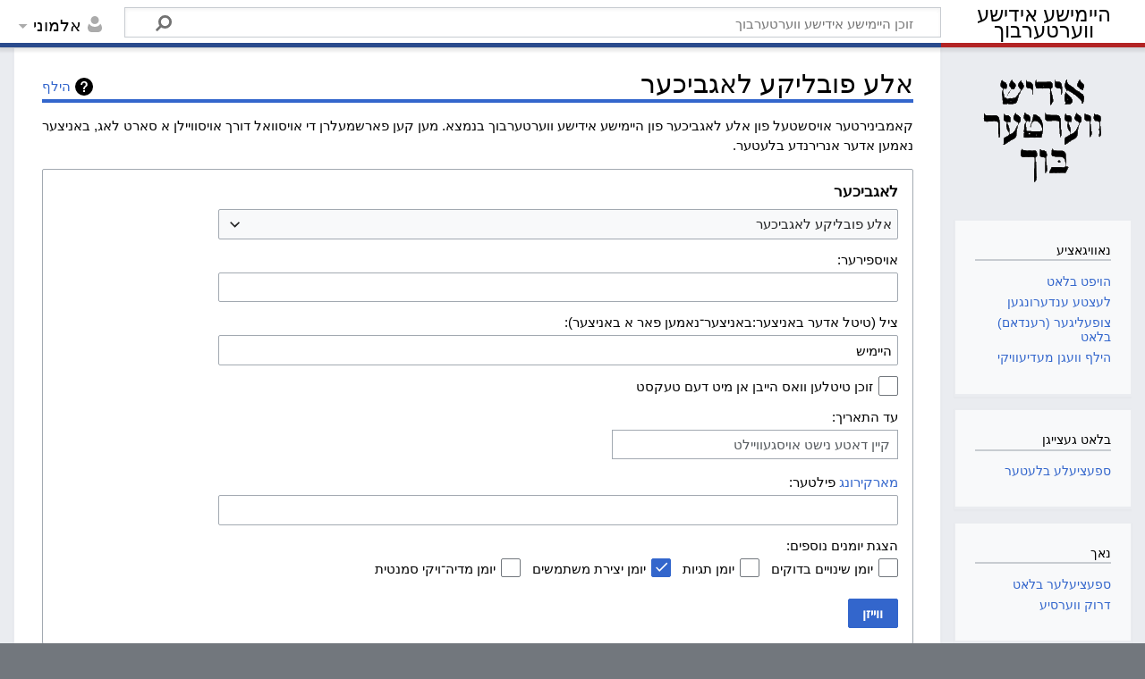

--- FILE ---
content_type: text/html; charset=UTF-8
request_url: https://heimishyiddish.com/v/index.php?title=%D7%91%D7%90%D7%96%D7%95%D7%A0%D7%93%D7%A2%D7%A8:%D7%9C%D7%90%D7%92%D7%91%D7%99%D7%9B%D7%A2%D7%A8&page=%D7%94%D7%99%D7%99%D7%9E%D7%99%D7%A9
body_size: 15546
content:
<!DOCTYPE html>
<html class="client-nojs" lang="yi" dir="rtl">
<head>
<meta charset="UTF-8"/>
<title>אלע פובליקע לאגביכער – היימישע אידישע ווערטערבוך</title>
<script>document.documentElement.className="client-js";RLCONF={"wgBreakFrames":!1,"wgSeparatorTransformTable":["",""],"wgDigitTransformTable":["",""],"wgDefaultDateFormat":"dmy","wgMonthNames":["","יאנואר","פעברואר","מערץ","אפריל","מאי","יוני","יולי","אויגוסט","סעפטעמבער","אקטאבער","נאוועמבער","דעצעמבער"],"wgRequestId":"roefoan9E43WZGbTC2qw0Wwt","wgCSPNonce":!1,"wgCanonicalNamespace":"Special","wgCanonicalSpecialPageName":"Log","wgNamespaceNumber":-1,"wgPageName":"באזונדער:לאגביכער","wgTitle":"לאגביכער","wgCurRevisionId":0,"wgRevisionId":0,"wgArticleId":0,"wgIsArticle":!1,"wgIsRedirect":!1,"wgAction":"view","wgUserName":null,"wgUserGroups":["*"],"wgCategories":[],"wgPageContentLanguage":"yi","wgPageContentModel":"wikitext","wgRelevantPageName":"באזונדער:לאגביכער","wgRelevantArticleId":0,"wgIsProbablyEditable":!1,"wgRelevantPageIsProbablyEditable":!1,
"wgPageFormsTargetName":null,"wgPageFormsAutocompleteValues":[],"wgPageFormsAutocompleteOnAllChars":!0,"wgPageFormsFieldProperties":[],"wgPageFormsCargoFields":[],"wgPageFormsDependentFields":[],"wgPageFormsCalendarValues":[],"wgPageFormsCalendarParams":[],"wgPageFormsCalendarHTML":null,"wgPageFormsGridValues":[],"wgPageFormsGridParams":[],"wgPageFormsContLangYes":null,"wgPageFormsContLangNo":null,"wgPageFormsContLangMonths":[],"wgPageFormsHeightForMinimizingInstances":800,"wgPageFormsShowOnSelect":[],"wgPageFormsScriptPath":"/v/extensions/PageForms","edgValues":null,"wgPageFormsEDSettings":null,"wgAmericanDates":!1};RLSTATE={"site.styles":"ready","noscript":"ready","user.styles":"ready","user":"ready","user.options":"loading","mediawiki.interface.helpers.styles":"ready","mediawiki.helplink":"ready","oojs-ui-core.styles":"ready","oojs-ui.styles.indicators":"ready","mediawiki.widgets.styles":"ready","oojs-ui-core.icons":"ready","mediawiki.htmlform.ooui.styles":"ready",
"mediawiki.htmlform.styles":"ready","mediawiki.widgets.DateInputWidget.styles":"ready","skins.timeless":"ready","ext.smw.style":"ready","ext.smw.tooltip.styles":"ready","ext.smw.special.styles":"ready"};RLPAGEMODULES=["mediawiki.userSuggest","mediawiki.htmlform","mediawiki.htmlform.ooui","mediawiki.widgets.UserInputWidget","mediawiki.widgets","mediawiki.widgets.DateInputWidget","oojs-ui-widgets","site","mediawiki.page.ready","skins.timeless.js"];</script>
<script>(RLQ=window.RLQ||[]).push(function(){mw.loader.implement("user.options@1hzgi",function($,jQuery,require,module){/*@nomin*/mw.user.tokens.set({"patrolToken":"+\\","watchToken":"+\\","csrfToken":"+\\"});mw.user.options.set({"variant":"yi"});
});});</script>
<link rel="stylesheet" href="/v/load.php?lang=yi&amp;modules=ext.smw.special.styles%7Cext.smw.style%7Cext.smw.tooltip.styles&amp;only=styles&amp;skin=timeless"/>
<link rel="stylesheet" href="/v/load.php?lang=yi&amp;modules=mediawiki.helplink%7Cmediawiki.htmlform.ooui.styles%7Cmediawiki.htmlform.styles%7Cmediawiki.interface.helpers.styles%7Cmediawiki.widgets.DateInputWidget.styles%7Cmediawiki.widgets.styles%7Coojs-ui-core.icons%2Cstyles%7Coojs-ui.styles.indicators%7Cskins.timeless&amp;only=styles&amp;skin=timeless"/>
<script async="" src="/v/load.php?lang=yi&amp;modules=startup&amp;only=scripts&amp;raw=1&amp;skin=timeless"></script>
<!--[if IE]><link rel="stylesheet" href="/resources/IE9fixes.css" media="screen"/><![endif]-->
<meta name="ResourceLoaderDynamicStyles" content=""/>
<link rel="stylesheet" href="/v/load.php?lang=yi&amp;modules=site.styles&amp;only=styles&amp;skin=timeless"/>
<meta name="generator" content="MediaWiki 1.37.1"/>
<meta name="robots" content="noindex,nofollow"/>
<meta name="format-detection" content="telephone=no"/>
<meta name="viewport" content="width=device-width, initial-scale=1.0, user-scalable=yes, minimum-scale=0.25, maximum-scale=5.0"/>
<link rel="shortcut icon" href="/favicon.ico"/>
<link rel="search" type="application/opensearchdescription+xml" href="/v/opensearch_desc.php" title="היימישע אידישע ווערטערבוך (yi)"/>
<link rel="EditURI" type="application/rsd+xml" href="https://heimishyiddish.com/v/api.php?action=rsd"/>
<link rel="alternate" type="application/atom+xml" title="Atom פאר היימישע אידישע ווערטערבוך" href="/v/index.php?title=%D7%91%D7%90%D7%96%D7%95%D7%A0%D7%93%D7%A2%D7%A8:%D7%9C%D7%A2%D7%A6%D7%98%D7%A2_%D7%A2%D7%A0%D7%93%D7%A2%D7%A8%D7%95%D7%A0%D7%92%D7%A2%D7%9F&amp;feed=atom"/>
</head>
<body class="mediawiki rtl sitedir-rtl mw-hide-empty-elt ns--1 ns-special mw-special-Log page-באזונדער_לאגביכער rootpage-באזונדער_לאגביכער skin-timeless action-view skin--responsive"><div id="mw-wrapper"><div id="mw-header-container" class="ts-container"><div id="mw-header" class="ts-inner"><div id="user-tools"><div id="personal"><h2><span>אלמוני</span></h2><div id="personal-inner" class="dropdown"><div role="navigation" class="mw-portlet" id="p-personal" title="תפריט משתמש" aria-labelledby="p-personal-label"><h3 id="p-personal-label" lang="yi" dir="rtl">נישט אריינלאגירט</h3><div class="mw-portlet-body"><ul lang="yi" dir="rtl"><li id="pt-anontalk" class="mw-list-item"><a href="/v/index.php/%D7%91%D7%90%D7%96%D7%95%D7%A0%D7%93%D7%A2%D7%A8:%D7%9E%D7%B2%D7%9F_%D7%A9%D7%9E%D7%95%D7%A2%D7%A1_%D7%91%D7%9C%D7%90%D7%98" title="שמועס איבער באטייליגען פון די איי.פי. [n]" accesskey="n"><span>שמועס</span></a></li><li id="pt-anoncontribs" class="mw-list-item"><a href="/v/index.php/%D7%91%D7%90%D7%96%D7%95%D7%A0%D7%93%D7%A2%D7%A8:%D7%9E%D7%99%D7%99%D7%A0%D7%A2_%D7%91%D7%99%D7%99%D7%A9%D7%98%D7%99%D7%99%D7%A2%D7%A8%D7%9F" title="רשימת העריכות שנעשו מכתובת IP זו [y]" accesskey="y"><span>ביישטייערונגען</span></a></li><li id="pt-createaccount" class="mw-list-item"><a href="/v/index.php?title=%D7%91%D7%90%D7%96%D7%95%D7%A0%D7%93%D7%A2%D7%A8:%D7%A9%D7%90%D7%A4%D6%BF%D7%9F_%D7%A7%D7%90%D7%A0%D7%98%D7%A2&amp;returnto=%D7%91%D7%90%D7%96%D7%95%D7%A0%D7%93%D7%A2%D7%A8%3A%D7%9C%D7%90%D7%92%D7%91%D7%99%D7%9B%D7%A2%D7%A8&amp;returntoquery=page%3D%25D7%2594%25D7%2599%25D7%2599%25D7%259E%25D7%2599%25D7%25A9" title="איר ווערט דערמוטיגט צו שאפן א קאנטע און אריינלאגן; ס׳איז אבער נישט פארפליכטעט"><span>שאפן א קאנטע</span></a></li><li id="pt-login" class="mw-list-item"><a href="/v/index.php?title=%D7%91%D7%90%D7%96%D7%95%D7%A0%D7%93%D7%A2%D7%A8:%D7%91%D7%90%D7%A0%D7%99%D7%A6%D7%A2%D7%A8_%D7%90%D7%99%D7%99%D7%A0%D7%9C%D7%90%D7%92%D7%99%D7%A8%D7%9F&amp;returnto=%D7%91%D7%90%D7%96%D7%95%D7%A0%D7%93%D7%A2%D7%A8%3A%D7%9C%D7%90%D7%92%D7%91%D7%99%D7%9B%D7%A2%D7%A8&amp;returntoquery=page%3D%25D7%2594%25D7%2599%25D7%2599%25D7%259E%25D7%2599%25D7%25A9" title="עס איז רעקאמענדירט זיך איינשרייבן; ס&#039;איז אבער נישט קיין פליכט [o]" accesskey="o"><span>אריינלאגן</span></a></li></ul></div></div></div></div></div><div id="p-logo-text" class="mw-portlet" role="banner"><a id="p-banner" class="mw-wiki-title long" href="/v/index.php/%D7%94%D7%95%D7%99%D7%A4%D7%98_%D7%91%D7%9C%D7%90%D7%98">היימישע אידישע ווערטערבוך</a></div><div class="mw-portlet" id="p-search"><h3 lang="yi" dir="rtl"><label for="searchInput">זוך</label></h3><form action="/v/index.php" id="searchform"><div id="simpleSearch"><div id="searchInput-container"><input type="search" name="search" placeholder="זוכן היימישע אידישע ווערטערבוך" autocapitalize="sentences" title="זוך היימישע אידישע ווערטערבוך [f]" accesskey="f" id="searchInput"/></div><input type="hidden" value="באזונדער:זוכן" name="title"/><input type="submit" name="fulltext" value="זוך" title="זוכט דעם טעקסט אין די בלעטער" id="mw-searchButton" class="searchButton mw-fallbackSearchButton"/><input type="submit" name="go" value="גיין" title="גייט צו א בלאט מיט אט דעם נאמען, אויב ער עקסיסטירט" id="searchButton" class="searchButton"/></div></form></div></div><div class="visualClear"></div></div><div id="mw-header-hack" class="color-bar"><div class="color-middle-container"><div class="color-middle"></div></div><div class="color-left"></div><div class="color-right"></div></div><div id="mw-header-nav-hack"><div class="color-bar"><div class="color-middle-container"><div class="color-middle"></div></div><div class="color-left"></div><div class="color-right"></div></div></div><div id="menus-cover"></div><div id="mw-content-container" class="ts-container"><div id="mw-content-block" class="ts-inner"><div id="mw-content-wrapper"><div id="mw-content"><div id="content" class="mw-body" role="main"><div class="mw-indicators">
<div id="mw-indicator-mw-helplink" class="mw-indicator"><a href="https://www.mediawiki.org/wiki/Special:MyLanguage/Help:Log" target="_blank" class="mw-helplink">הילף</a></div>
</div>
<h1 id="firstHeading" class="firstHeading">אלע פובליקע לאגביכער</h1><div id="bodyContentOuter"><div id="siteSub">פון היימישע אידישע ווערטערבוך</div><div id="mw-page-header-links"><div role="navigation" class="mw-portlet emptyPortlet tools-inline" id="p-namespaces" aria-labelledby="p-namespaces-label"><h3 id="p-namespaces-label" lang="yi" dir="rtl">מרחבי שם</h3><div class="mw-portlet-body"><ul lang="yi" dir="rtl"></ul></div></div><div role="navigation" class="mw-portlet tools-inline" id="p-more" aria-labelledby="p-more-label"><h3 id="p-more-label" lang="yi" dir="rtl">נאך</h3><div class="mw-portlet-body"><ul lang="yi" dir="rtl"><li id="ca-more" class="dropdown-toggle mw-list-item"><span>נאך</span></li></ul></div></div><div role="navigation" class="mw-portlet emptyPortlet tools-inline" id="p-views" aria-labelledby="p-views-label"><h3 id="p-views-label" lang="yi" dir="rtl">פעולות דף</h3><div class="mw-portlet-body"><ul lang="yi" dir="rtl"></ul></div></div></div><div class="visualClear"></div><div id="bodyContent"><div id="contentSub"></div><div id="mw-content-text" class="mw-body-content"><p>קאמבינירטער אויסשטעל פון אלע לאגביכער פון היימישע אידישע ווערטערבוך בנמצא.
מען קען פארשמעלרן די אויסוואל דורך אויסוויילן א סארט לאג, באניצער נאמען אדער אנרירנדע בלעטער.
</p><div class='mw-htmlform-ooui-wrapper oo-ui-layout oo-ui-panelLayout oo-ui-panelLayout-padded oo-ui-panelLayout-framed'><form action='/v/index.php/%D7%91%D7%90%D7%96%D7%95%D7%A0%D7%93%D7%A2%D7%A8:%D7%9C%D7%90%D7%92%D7%91%D7%99%D7%9B%D7%A2%D7%A8' method='get' enctype='application/x-www-form-urlencoded' class='mw-htmlform mw-htmlform-ooui oo-ui-layout oo-ui-formLayout'><fieldset class='oo-ui-layout oo-ui-labelElement oo-ui-fieldsetLayout'><legend class='oo-ui-fieldsetLayout-header'><span class='oo-ui-iconElement-icon oo-ui-iconElement-noIcon'></span><span class='oo-ui-labelElement-label'>לאגביכער</span></legend><div class='oo-ui-fieldsetLayout-group'><div aria-disabled='false' class='oo-ui-widget oo-ui-widget-enabled'><div id='ooui-php-12' class='mw-htmlform-field-HTMLSelectField  mw-htmlform-autoinfuse oo-ui-layout oo-ui-fieldLayout oo-ui-fieldLayout-align-top' data-ooui='{"_":"mw.htmlform.FieldLayout","fieldWidget":{"tag":"mw-input-type"},"align":"top","helpInline":true,"$overlay":true,"classes":["mw-htmlform-field-HTMLSelectField","","mw-htmlform-autoinfuse"]}'><div class='oo-ui-fieldLayout-body'><span class='oo-ui-fieldLayout-header'><label for='ooui-php-1' class='oo-ui-labelElement-label'></label></span><div class='oo-ui-fieldLayout-field'><div id='mw-input-type' aria-disabled='false' class='oo-ui-widget oo-ui-widget-enabled oo-ui-inputWidget oo-ui-dropdownInputWidget oo-ui-dropdownInputWidget-php' data-ooui='{"_":"OO.ui.DropdownInputWidget","options":[{"data":"","label":"\u05d0\u05dc\u05e2 \u05e4\u05d5\u05d1\u05dc\u05d9\u05e7\u05e2 \u05dc\u05d0\u05d2\u05d1\u05d9\u05db\u05e2\u05e8"},{"data":"delete","label":"\u05d0\u05d5\u05d9\u05e1\u05de\u05e2\u05e7\u05d5\u05e0\u05d2 \u05dc\u05d0\u05d2"},{"data":"import","label":"\u05d0\u05d9\u05de\u05e4\u05d0\u05e8\u05d8 \u05dc\u05d0\u05d2\u05d1\u05d5\u05da"},{"data":"upload","label":"\u05d0\u05e8\u05d5\u05d9\u05e4\u05dc\u05d0\u05d3\u05df \u05dc\u05d0\u05d2"},{"data":"move","label":"\u05d1\u05d0\u05d5\u05d5\u05e2\u05d2\u05df \u05dc\u05d0\u05d2"},{"data":"rights","label":"\u05d1\u05d0\u05e0\u05d9\u05e6\u05e2\u05e8 \u05e8\u05e2\u05db\u05d8\u05df \u05dc\u05d0\u05d2"},{"data":"protect","label":"\u05d1\u05d0\u05e9\u05d9\u05e6\u05d5\u05e0\u05d2 \u05dc\u05d0\u05d2-\u05d1\u05d5\u05da"},{"data":"create","label":"\u05d1\u05dc\u05d0\u05d8\u05be\u05e9\u05d0\u05e4\u05d5\u05e0\u05d2 \u05dc\u05d0\u05d2\u05d1\u05d5\u05da"},{"data":"block","label":"\u05d1\u05dc\u05d0\u05e7\u05d9\u05e8\u05df \u05dc\u05d0\u05d2"},{"data":"smw","label":"\u05d9\u05d5\u05de\u05df \u05de\u05d3\u05d9\u05d4\u05be\u05d5\u05d9\u05e7\u05d9 \u05e1\u05de\u05e0\u05d8\u05d9\u05ea"},{"data":"managetags","label":"\u05d9\u05d5\u05de\u05df \u05e0\u05d9\u05d4\u05d5\u05dc \u05ea\u05d2\u05d9\u05d5\u05ea"},{"data":"contentmodel","label":"\u05d9\u05d5\u05de\u05df \u05e9\u05d9\u05e0\u05d5\u05d9\u05d9 \u05de\u05d5\u05d3\u05dc \u05ea\u05d5\u05db\u05df"},{"data":"tag","label":"\u05d9\u05d5\u05de\u05df \u05ea\u05d2\u05d9\u05d5\u05ea"},{"data":"newusers","label":"\u05e0\u05d9\u05d9\u05e2 \u05d1\u05d0\u05e0\u05d9\u05e6\u05e2\u05e8\u05e1 \u05dc\u05d0\u05d2-\u05d1\u05d5\u05da"},{"data":"patrol","label":"\u05e4\u05d0\u05d8\u05e8\u05d0\u05dc\u05d9\u05e8\u05df \u05dc\u05d0\u05d2-\u05d1\u05d5\u05da"},{"data":"merge","label":"\u05e6\u05d5\u05e0\u05d5\u05d9\u05e4\u05d2\u05d9\u05e1\u05df \u05dc\u05d0\u05d2-\u05d1\u05d5\u05da"}],"$overlay":true,"name":"type","inputId":"ooui-php-1","required":false}'><select tabindex='0' aria-disabled='false' name='type' id='ooui-php-1' class='oo-ui-inputWidget-input oo-ui-indicator-down'><option value='' selected='selected'>אלע פובליקע לאגביכער</option><option value='delete'>אויסמעקונג לאג</option><option value='import'>אימפארט לאגבוך</option><option value='upload'>ארויפלאדן לאג</option><option value='move'>באוועגן לאג</option><option value='rights'>באניצער רעכטן לאג</option><option value='protect'>באשיצונג לאג-בוך</option><option value='create'>בלאט־שאפונג לאגבוך</option><option value='block'>בלאקירן לאג</option><option value='smw'>יומן מדיה־ויקי סמנטית</option><option value='managetags'>יומן ניהול תגיות</option><option value='contentmodel'>יומן שינויי מודל תוכן</option><option value='tag'>יומן תגיות</option><option value='newusers'>נייע באניצערס לאג-בוך</option><option value='patrol'>פאטראלירן לאג-בוך</option><option value='merge'>צונויפגיסן לאג-בוך</option></select></div></div></div></div><div data-mw-modules='mediawiki.widgets.UserInputWidget' id='ooui-php-13' class='mw-htmlform-field-HTMLUserTextField  mw-htmlform-autoinfuse oo-ui-layout oo-ui-labelElement oo-ui-fieldLayout oo-ui-fieldLayout-align-top' data-ooui='{"_":"mw.htmlform.FieldLayout","fieldWidget":{"tag":"mw-input-user"},"align":"top","helpInline":true,"$overlay":true,"label":{"html":"\u05d0\u05d5\u05d9\u05e1\u05e4\u05d9\u05e8\u05e2\u05e8:"},"classes":["mw-htmlform-field-HTMLUserTextField","","mw-htmlform-autoinfuse"]}'><div class='oo-ui-fieldLayout-body'><span class='oo-ui-fieldLayout-header'><label for='ooui-php-2' class='oo-ui-labelElement-label'>אויספירער:</label></span><div class='oo-ui-fieldLayout-field'><div id='mw-input-user' aria-disabled='false' class='oo-ui-widget oo-ui-widget-enabled oo-ui-inputWidget oo-ui-textInputWidget oo-ui-textInputWidget-type-text oo-ui-textInputWidget-php mw-widget-userInputWidget' data-ooui='{"_":"mw.widgets.UserInputWidget","$overlay":true,"name":"user","inputId":"ooui-php-2","required":false}'><input type='text' tabindex='0' aria-disabled='false' name='user' value='' id='ooui-php-2' class='oo-ui-inputWidget-input' /><span class='oo-ui-iconElement-icon oo-ui-iconElement-noIcon'></span><span class='oo-ui-indicatorElement-indicator oo-ui-indicatorElement-noIndicator'></span></div></div></div></div><div data-mw-modules='mediawiki.widgets' id='ooui-php-14' class='mw-htmlform-field-HTMLTitleTextField  mw-htmlform-autoinfuse oo-ui-layout oo-ui-labelElement oo-ui-fieldLayout oo-ui-fieldLayout-align-top' data-ooui='{"_":"mw.htmlform.FieldLayout","fieldWidget":{"tag":"mw-input-page"},"align":"top","helpInline":true,"$overlay":true,"label":{"html":"\u05e6\u05d9\u05dc (\u05d8\u05d9\u05d8\u05dc \u05d0\u05d3\u05e2\u05e8 \u05d1\u05d0\u05e0\u05d9\u05e6\u05e2\u05e8:\u05d1\u05d0\u05e0\u05d9\u05e6\u05e2\u05e8\u05be\u05e0\u05d0\u05de\u05e2\u05df \u05e4\u05d0\u05e8 \u05d0 \u05d1\u05d0\u05e0\u05d9\u05e6\u05e2\u05e8):"},"classes":["mw-htmlform-field-HTMLTitleTextField","","mw-htmlform-autoinfuse"]}'><div class='oo-ui-fieldLayout-body'><span class='oo-ui-fieldLayout-header'><label for='ooui-php-3' class='oo-ui-labelElement-label'>ציל (טיטל אדער באניצער:באניצער־נאמען פאר א באניצער):</label></span><div class='oo-ui-fieldLayout-field'><div id='mw-input-page' aria-disabled='false' class='oo-ui-widget oo-ui-widget-enabled oo-ui-inputWidget oo-ui-textInputWidget oo-ui-textInputWidget-type-text oo-ui-textInputWidget-php mw-widget-titleInputWidget' data-ooui='{"_":"mw.widgets.TitleInputWidget","relative":false,"$overlay":true,"maxLength":255,"name":"page","value":"\u05d4\u05d9\u05d9\u05de\u05d9\u05e9","inputId":"ooui-php-3","required":false}'><input type='text' tabindex='0' aria-disabled='false' name='page' value='היימיש' maxlength='255' id='ooui-php-3' class='oo-ui-inputWidget-input' /><span class='oo-ui-iconElement-icon oo-ui-iconElement-noIcon'></span><span class='oo-ui-indicatorElement-indicator oo-ui-indicatorElement-noIndicator'></span></div></div></div></div><div id='ooui-php-15' class='mw-htmlform-field-HTMLCheckField  oo-ui-layout oo-ui-labelElement oo-ui-fieldLayout oo-ui-fieldLayout-align-inline' data-ooui='{"_":"mw.htmlform.FieldLayout","fieldWidget":{"tag":"mw-input-pattern"},"align":"inline","helpInline":true,"$overlay":true,"label":{"html":"\u05d6\u05d5\u05db\u05df \u05d8\u05d9\u05d8\u05dc\u05e2\u05df \u05d5\u05d5\u05d0\u05e1 \u05d4\u05d9\u05d9\u05d1\u05df \u05d0\u05df \u05de\u05d9\u05d8 \u05d3\u05e2\u05dd \u05d8\u05e2\u05e7\u05e1\u05d8"},"classes":["mw-htmlform-field-HTMLCheckField",""]}'><div class='oo-ui-fieldLayout-body'><span class='oo-ui-fieldLayout-field'><span id='mw-input-pattern' aria-disabled='false' class='oo-ui-widget oo-ui-widget-enabled oo-ui-inputWidget oo-ui-checkboxInputWidget' data-ooui='{"_":"OO.ui.CheckboxInputWidget","name":"pattern","value":"1","inputId":"ooui-php-4","required":false}'><input type='checkbox' tabindex='0' aria-disabled='false' name='pattern' value='1' id='ooui-php-4' class='oo-ui-inputWidget-input' /><span aria-disabled='false' class='oo-ui-checkboxInputWidget-checkIcon oo-ui-widget oo-ui-widget-enabled oo-ui-iconElement-icon oo-ui-icon-check oo-ui-iconElement oo-ui-labelElement-invisible oo-ui-iconWidget oo-ui-image-invert'></span></span></span><span class='oo-ui-fieldLayout-header'><label for='ooui-php-4' class='oo-ui-labelElement-label'>זוכן טיטלען וואס הייבן אן מיט דעם טעקסט</label></span></div></div><div data-mw-modules='mediawiki.widgets.DateInputWidget' id='ooui-php-16' class='mw-htmlform-field-HTMLDateTimeField  mw-htmlform-datetime-field mw-htmlform-autoinfuse oo-ui-layout oo-ui-labelElement oo-ui-fieldLayout oo-ui-fieldLayout-align-top' data-ooui='{"_":"mw.htmlform.FieldLayout","fieldWidget":{"tag":"mw-input-wpdate"},"align":"top","helpInline":true,"$overlay":true,"label":{"html":"\u05e2\u05d3 \u05d4\u05ea\u05d0\u05e8\u05d9\u05da:"},"classes":["mw-htmlform-field-HTMLDateTimeField"," mw-htmlform-datetime-field","mw-htmlform-autoinfuse"]}'><div class='oo-ui-fieldLayout-body'><span class='oo-ui-fieldLayout-header'><label for='ooui-php-5' class='oo-ui-labelElement-label'>עד התאריך:</label></span><div class='oo-ui-fieldLayout-field'><div id='mw-input-wpdate' aria-disabled='false' class='oo-ui-widget oo-ui-widget-enabled oo-ui-inputWidget oo-ui-textInputWidget oo-ui-textInputWidget-type-text oo-ui-textInputWidget-php mw-widget-dateInputWidget' data-ooui='{"_":"mw.widgets.DateInputWidget","longDisplayFormat":false,"precision":"day","$overlay":true,"placeholder":"YYYY-MM-DD","name":"wpdate","inputId":"ooui-php-5","required":false}'><input type='date' tabindex='0' aria-disabled='false' name='wpdate' value='' placeholder='YYYY-MM-DD' id='ooui-php-5' class='oo-ui-inputWidget-input' /><span class='oo-ui-iconElement-icon oo-ui-iconElement-noIcon'></span><span class='oo-ui-indicatorElement-indicator oo-ui-indicatorElement-noIndicator'></span></div></div></div></div><div id='ooui-php-17' class='mw-htmlform-field-HTMLTagFilter  oo-ui-layout oo-ui-labelElement oo-ui-fieldLayout oo-ui-fieldLayout-align-top' data-ooui='{"_":"mw.htmlform.FieldLayout","fieldWidget":{"tag":"tagfilter"},"align":"top","helpInline":true,"$overlay":true,"label":{"html":"&lt;a href=\"\/v\/index.php\/%D7%91%D7%90%D7%96%D7%95%D7%A0%D7%93%D7%A2%D7%A8:%D7%98%D7%90%D7%92%D7%9F\" title=\"\u05d1\u05d0\u05d6\u05d5\u05e0\u05d3\u05e2\u05e8:\u05d8\u05d0\u05d2\u05df\"&gt;\u05de\u05d0\u05e8\u05e7\u05d9\u05e8\u05d5\u05e0\u05d2&lt;\/a&gt; \u05e4\u05d9\u05dc\u05d8\u05e2\u05e8:"},"classes":["mw-htmlform-field-HTMLTagFilter",""]}'><div class='oo-ui-fieldLayout-body'><span class='oo-ui-fieldLayout-header'><label for='ooui-php-6' class='oo-ui-labelElement-label'><a href="/v/index.php/%D7%91%D7%90%D7%96%D7%95%D7%A0%D7%93%D7%A2%D7%A8:%D7%98%D7%90%D7%92%D7%9F" title="באזונדער:טאגן">מארקירונג</a> פילטער:</label></span><div class='oo-ui-fieldLayout-field'><div id='tagfilter' aria-disabled='false' class='oo-ui-widget oo-ui-widget-enabled oo-ui-inputWidget oo-ui-textInputWidget oo-ui-textInputWidget-type-text oo-ui-textInputWidget-php' data-ooui='{"_":"OO.ui.TextInputWidget","name":"tagfilter","inputId":"ooui-php-6","required":false}'><input type='text' tabindex='0' aria-disabled='false' name='tagfilter' value='' id='ooui-php-6' class='oo-ui-inputWidget-input' /><span class='oo-ui-iconElement-icon oo-ui-iconElement-noIcon'></span><span class='oo-ui-indicatorElement-indicator oo-ui-indicatorElement-noIndicator'></span></div></div></div></div><div id='ooui-php-18' class='mw-htmlform-field-HTMLMultiSelectField  mw-htmlform-flatlist oo-ui-layout oo-ui-labelElement oo-ui-fieldLayout oo-ui-fieldLayout-align-top' data-ooui='{"_":"mw.htmlform.FieldLayout","fieldWidget":{"tag":"ooui-php-19"},"align":"top","helpInline":true,"$overlay":true,"label":{"html":"\u05d4\u05e6\u05d2\u05ea \u05d9\u05d5\u05de\u05e0\u05d9\u05dd \u05e0\u05d5\u05e1\u05e4\u05d9\u05dd:"},"classes":["mw-htmlform-field-HTMLMultiSelectField"," mw-htmlform-flatlist"]}'><div class='oo-ui-fieldLayout-body'><span class='oo-ui-fieldLayout-header'><label id='ooui-php-11' class='oo-ui-labelElement-label'>הצגת יומנים נוספים:</label></span><div class='oo-ui-fieldLayout-field'><div aria-disabled='false' aria-labelledby='ooui-php-11' id='ooui-php-19' class=' mw-htmlform-flatlist oo-ui-widget oo-ui-widget-enabled oo-ui-inputWidget oo-ui-checkboxMultiselectInputWidget' data-ooui='{"_":"OO.ui.CheckboxMultiselectInputWidget","options":[{"data":"patrol","label":"\u05d9\u05d5\u05de\u05df \u05e9\u05d9\u05e0\u05d5\u05d9\u05d9\u05dd \u05d1\u05d3\u05d5\u05e7\u05d9\u05dd","disabled":false},{"data":"tag","label":"\u05d9\u05d5\u05de\u05df \u05ea\u05d2\u05d9\u05d5\u05ea","disabled":false},{"data":"newusers","label":"\u05d9\u05d5\u05de\u05df \u05d9\u05e6\u05d9\u05e8\u05ea \u05de\u05e9\u05ea\u05de\u05e9\u05d9\u05dd","disabled":false},{"data":"smw","label":"\u05d9\u05d5\u05de\u05df \u05de\u05d3\u05d9\u05d4\u05be\u05d5\u05d9\u05e7\u05d9 \u05e1\u05de\u05e0\u05d8\u05d9\u05ea","disabled":false}],"name":"wpfilters[]","value":["newusers"],"classes":[" mw-htmlform-flatlist"]}'><div class='oo-ui-layout oo-ui-labelElement oo-ui-fieldLayout oo-ui-fieldLayout-align-inline'><div class='oo-ui-fieldLayout-body'><span class='oo-ui-fieldLayout-field'><span aria-disabled='false' class='oo-ui-widget oo-ui-widget-enabled oo-ui-inputWidget oo-ui-checkboxInputWidget'><input type='checkbox' tabindex='0' aria-disabled='false' name='wpfilters[]' value='patrol' id='ooui-php-7' class='oo-ui-inputWidget-input' /><span aria-disabled='false' class='oo-ui-checkboxInputWidget-checkIcon oo-ui-widget oo-ui-widget-enabled oo-ui-iconElement-icon oo-ui-icon-check oo-ui-iconElement oo-ui-labelElement-invisible oo-ui-iconWidget oo-ui-image-invert'></span></span></span><span class='oo-ui-fieldLayout-header'><label for='ooui-php-7' class='oo-ui-labelElement-label'>יומן שינויים בדוקים</label></span></div></div><div class='oo-ui-layout oo-ui-labelElement oo-ui-fieldLayout oo-ui-fieldLayout-align-inline'><div class='oo-ui-fieldLayout-body'><span class='oo-ui-fieldLayout-field'><span aria-disabled='false' class='oo-ui-widget oo-ui-widget-enabled oo-ui-inputWidget oo-ui-checkboxInputWidget'><input type='checkbox' tabindex='0' aria-disabled='false' name='wpfilters[]' value='tag' id='ooui-php-8' class='oo-ui-inputWidget-input' /><span aria-disabled='false' class='oo-ui-checkboxInputWidget-checkIcon oo-ui-widget oo-ui-widget-enabled oo-ui-iconElement-icon oo-ui-icon-check oo-ui-iconElement oo-ui-labelElement-invisible oo-ui-iconWidget oo-ui-image-invert'></span></span></span><span class='oo-ui-fieldLayout-header'><label for='ooui-php-8' class='oo-ui-labelElement-label'>יומן תגיות</label></span></div></div><div class='oo-ui-layout oo-ui-labelElement oo-ui-fieldLayout oo-ui-fieldLayout-align-inline'><div class='oo-ui-fieldLayout-body'><span class='oo-ui-fieldLayout-field'><span aria-disabled='false' class='oo-ui-widget oo-ui-widget-enabled oo-ui-inputWidget oo-ui-checkboxInputWidget'><input type='checkbox' tabindex='0' aria-disabled='false' name='wpfilters[]' value='newusers' id='ooui-php-9' checked='checked' class='oo-ui-inputWidget-input' /><span aria-disabled='false' class='oo-ui-checkboxInputWidget-checkIcon oo-ui-widget oo-ui-widget-enabled oo-ui-iconElement-icon oo-ui-icon-check oo-ui-iconElement oo-ui-labelElement-invisible oo-ui-iconWidget oo-ui-image-invert'></span></span></span><span class='oo-ui-fieldLayout-header'><label for='ooui-php-9' class='oo-ui-labelElement-label'>יומן יצירת משתמשים</label></span></div></div><div class='oo-ui-layout oo-ui-labelElement oo-ui-fieldLayout oo-ui-fieldLayout-align-inline'><div class='oo-ui-fieldLayout-body'><span class='oo-ui-fieldLayout-field'><span aria-disabled='false' class='oo-ui-widget oo-ui-widget-enabled oo-ui-inputWidget oo-ui-checkboxInputWidget'><input type='checkbox' tabindex='0' aria-disabled='false' name='wpfilters[]' value='smw' id='ooui-php-10' class='oo-ui-inputWidget-input' /><span aria-disabled='false' class='oo-ui-checkboxInputWidget-checkIcon oo-ui-widget oo-ui-widget-enabled oo-ui-iconElement-icon oo-ui-icon-check oo-ui-iconElement oo-ui-labelElement-invisible oo-ui-iconWidget oo-ui-image-invert'></span></span></span><span class='oo-ui-fieldLayout-header'><label for='ooui-php-10' class='oo-ui-labelElement-label'>יומן מדיה־ויקי סמנטית</label></span></div></div></div></div></div></div><div class="mw-htmlform-submit-buttons">
<span aria-disabled='false' id='ooui-php-20' class='mw-htmlform-submit oo-ui-widget oo-ui-widget-enabled oo-ui-inputWidget oo-ui-buttonElement oo-ui-buttonElement-framed oo-ui-labelElement oo-ui-flaggedElement-primary oo-ui-flaggedElement-progressive oo-ui-buttonInputWidget' data-ooui='{"_":"OO.ui.ButtonInputWidget","type":"submit","value":"\u05d5\u05d5\u05d9\u05d9\u05d6\u05df","label":"\u05d5\u05d5\u05d9\u05d9\u05d6\u05df","flags":["primary","progressive"],"classes":["mw-htmlform-submit"]}'><button type='submit' tabindex='0' aria-disabled='false' value='ווייזן' class='oo-ui-inputWidget-input oo-ui-buttonElement-button'><span class='oo-ui-iconElement-icon oo-ui-iconElement-noIcon oo-ui-image-invert'></span><span class='oo-ui-labelElement-label'>ווייזן</span><span class='oo-ui-indicatorElement-indicator oo-ui-indicatorElement-noIndicator oo-ui-image-invert'></span></button></span></div>
</div></div></fieldset></form></div><ul class='mw-logevent-loglines'>
<li data-mw-logid="186" data-mw-logaction="create/create" class="mw-logline-create"> <a href="/v/index.php?title=%D7%91%D7%90%D7%96%D7%95%D7%A0%D7%93%D7%A2%D7%A8:%D7%9C%D7%90%D7%92%D7%91%D7%99%D7%9B%D7%A2%D7%A8&amp;logid=186" title="באזונדער:לאגביכער">14:09, 28 פעברואר 2022</a> <a href="/v/index.php?title=%D7%91%D7%90%D7%A0%D7%99%D7%A6%D7%A2%D7%A8:%D7%A6._%D7%9C%D7%9E%D7%93%D7%9F&amp;action=edit&amp;redlink=1" class="new mw-userlink" title="באניצער:צ. למדן (בלאט עקזיסטירט נאך נישט)"><bdi>צ. למדן</bdi></a> <span class="mw-usertoollinks mw-changeslist-links"><span><a href="/v/index.php?title=%D7%91%D7%90%D7%A0%D7%99%D7%A6%D7%A2%D7%A8_%D7%A9%D7%9E%D7%95%D7%A2%D7%A1%D7%9F:%D7%A6._%D7%9C%D7%9E%D7%93%D7%9F&amp;action=edit&amp;redlink=1" class="new mw-usertoollinks-talk" title="באניצער שמועסן:צ. למדן (בלאט עקזיסטירט נאך נישט)">שמועס</a></span> <span><a href="/v/index.php/%D7%91%D7%90%D7%96%D7%95%D7%A0%D7%93%D7%A2%D7%A8:%D7%91%D7%B2%D7%A9%D7%98%D7%B2%D7%A2%D7%A8%D7%95%D7%A0%D7%92%D7%A2%D7%9F/%D7%A6._%D7%9C%D7%9E%D7%93%D7%9F" class="mw-usertoollinks-contribs" title="באזונדער:בײשטײערונגען/צ. למדן">ביישטייערונגען</a></span></span> האט געשאפן בלאט <a href="/v/index.php/%D7%94%D7%99%D7%99%D7%9E%D7%99%D7%A9" title="היימיש">היימיש</a> <span class="comment">(געשאפן בלאט מיט &#039;{{אַדיעקטיוו |קורצע שילדערונג=היימיש |קאמפאראטיוו=היימישער |סופערלאטיוו=היימישסט }}&#039;)</span>  </li>
</ul>
</div><div class="printfooter">
גענומען פון "<a dir="ltr" href="https://heimishyiddish.com/v/index.php/באזונדער:לאגביכער">https://heimishyiddish.com/v/index.php/באזונדער:לאגביכער</a>"</div>
<div class="visualClear"></div></div></div></div></div><div id="content-bottom-stuff"><div id="catlinks" class="catlinks catlinks-allhidden" data-mw="interface"></div></div></div><div id="mw-site-navigation"><div id="p-logo" class="mw-portlet" role="banner"><a class="mw-wiki-logo fallback" href="/v/index.php/%D7%94%D7%95%D7%99%D7%A4%D7%98_%D7%91%D7%9C%D7%90%D7%98" title="באזוכן דעם הויפט בלאט"></a></div><div id="site-navigation" class="sidebar-chunk"><h2><span>נאוויגאציע</span></h2><div class="sidebar-inner"><div role="navigation" class="mw-portlet" id="p-navigation" aria-labelledby="p-navigation-label"><h3 id="p-navigation-label" lang="yi" dir="rtl">נאוויגאציע</h3><div class="mw-portlet-body"><ul lang="yi" dir="rtl"><li id="n-mainpage-description" class="mw-list-item"><a href="/v/index.php/%D7%94%D7%95%D7%99%D7%A4%D7%98_%D7%91%D7%9C%D7%90%D7%98" title="באזוכן דעם הויפט בלאט [z]" accesskey="z"><span>הויפט בלאט</span></a></li><li id="n-recentchanges" class="mw-list-item"><a href="/v/index.php/%D7%91%D7%90%D7%96%D7%95%D7%A0%D7%93%D7%A2%D7%A8:%D7%9C%D7%A2%D7%A6%D7%98%D7%A2_%D7%A2%D7%A0%D7%93%D7%A2%D7%A8%D7%95%D7%A0%D7%92%D7%A2%D7%9F" title="ליסטע פון לעצטע ענדערונגען אין דעם וויקי [r]" accesskey="r"><span>לעצטע ענדערונגען</span></a></li><li id="n-randompage" class="mw-list-item"><a href="/v/index.php/%D7%91%D7%90%D7%96%D7%95%D7%A0%D7%93%D7%A2%D7%A8:%D7%A6%D7%95%D7%A4%D7%A2%D7%9C%D7%99%D7%92" title="וועלט אויס א צופעליגער (רענדאם) בלאט [x]" accesskey="x"><span>צופעליגער (רענדאם) בלאט</span></a></li><li id="n-help-mediawiki" class="mw-list-item"><a href="https://www.mediawiki.org/wiki/Special:MyLanguage/Help:Contents"><span>הילף וועגן מעדיעוויקי</span></a></li></ul></div></div></div></div><div id="site-tools" class="sidebar-chunk"><h2><span>בלאט געצייגן</span></h2><div class="sidebar-inner"><div role="navigation" class="mw-portlet" id="p-tb" aria-labelledby="p-tb-label"><h3 id="p-tb-label" lang="yi" dir="rtl">בלאט געצייגן</h3><div class="mw-portlet-body"><ul lang="yi" dir="rtl"><li id="t-specialpages" class="mw-list-item"><a href="/v/index.php/%D7%91%D7%90%D7%96%D7%95%D7%A0%D7%93%D7%A2%D7%A8:%D7%91%D7%90%D7%96%D7%95%D7%A0%D7%93%D7%A2%D7%A8%D7%A2_%D7%91%D7%9C%D7%A2%D7%98%D7%A2%D7%A8" title="אלע ספעציעלע בלעטער [q]" accesskey="q"><span>ספעציעלע בלעטער</span></a></li></ul></div></div></div></div></div><div id="mw-related-navigation"><div id="page-tools" class="sidebar-chunk"><h2><span>בלאט טואונגן</span></h2><div class="sidebar-inner"><div role="navigation" class="mw-portlet emptyPortlet" id="p-cactions" title="אפשרויות נוספות" aria-labelledby="p-cactions-label"><h3 id="p-cactions-label" lang="yi" dir="rtl">בלאט טואונגן</h3><div class="mw-portlet-body"><ul lang="yi" dir="rtl"></ul></div></div><div role="navigation" class="mw-portlet emptyPortlet" id="p-userpagetools" aria-labelledby="p-userpagetools-label"><h3 id="p-userpagetools-label" lang="yi" dir="rtl">באניצער־בלאט געצייג</h3><div class="mw-portlet-body"><ul lang="yi" dir="rtl"></ul></div></div><div role="navigation" class="mw-portlet" id="p-pagemisc" aria-labelledby="p-pagemisc-label"><h3 id="p-pagemisc-label" lang="yi" dir="rtl">נאך</h3><div class="mw-portlet-body"><ul lang="yi" dir="rtl"><li id="ca-nstab-special" class="selected mw-list-item"><a href="/v/index.php?title=%D7%91%D7%90%D7%96%D7%95%D7%A0%D7%93%D7%A2%D7%A8:%D7%9C%D7%90%D7%92%D7%91%D7%99%D7%9B%D7%A2%D7%A8&amp;page=%D7%94%D7%99%D7%99%D7%9E%D7%99%D7%A9" title="דאס איז א ספעציעלער בלאט, מ&#039;קען אים נישט רעדאגירן"><span>ספעציעלער בלאט</span></a></li><li id="t-print" class="mw-list-item"><a href="javascript:print();" rel="alternate" title="דרוק ווערסיע פון דעם בלאט [p]" accesskey="p"><span>דרוק ווערסיע</span></a></li></ul></div></div></div></div></div><div class="visualClear"></div></div></div><div id="mw-footer-container" class="mw-footer-container ts-container"><div id="mw-footer" class="mw-footer ts-inner" role="contentinfo" lang="yi" dir="rtl"><ul id="footer-icons"><li id="footer-copyrightico" class="footer-icons"><a href="https://www.paypal.com/donate/?hosted_button_id=ZA6YXH4QCTYPY"><img src="/v/resources/assets/donate.gif" alt="ביישטייערן" width="88" height="31" loading="lazy"/></a></li><li id="footer-poweredbyico" class="footer-icons"><a href="https://www.mediawiki.org/"><img src="/v/resources/assets/poweredby_mediawiki_88x31.png" alt="Powered by MediaWiki" srcset="/v/resources/assets/poweredby_mediawiki_132x47.png 1.5x, /v/resources/assets/poweredby_mediawiki_176x62.png 2x" width="88" height="31" loading="lazy"/></a><a href="https://www.semantic-mediawiki.org/wiki/Semantic_MediaWiki"><img src="[data-uri]" alt="Powered by Semantic MediaWiki" class="smw-footer" width="88" height="31" loading="lazy"/></a></li></ul><div id="footer-list"><ul id="footer-places"><li id="footer-places-privacy"><a href="/v/index.php/%D7%95%D7%95%D7%A2%D7%A8%D7%98%D7%A2%D7%A8%D7%91%D7%95%D7%9A:%D7%A4%D7%A8%D7%99%D7%95%D7%95%D7%90%D7%98%D7%A7%D7%99%D7%99%D7%98_%D7%A4%D7%90%D7%9C%D7%99%D7%A1%D7%99" title="ווערטערבוך:פריוואטקייט פאליסי">פריוואטקייט פאליסי</a></li><li id="footer-places-about"><a href="/v/index.php/%D7%95%D7%95%D7%A2%D7%A8%D7%98%D7%A2%D7%A8%D7%91%D7%95%D7%9A:%D7%95%D7%95%D7%A2%D7%92%D7%9F" title="ווערטערבוך:וועגן">וועגן היימישע אידישע ווערטערבוך</a></li><li id="footer-places-disclaimer"><a href="/v/index.php/%D7%95%D7%95%D7%A2%D7%A8%D7%98%D7%A2%D7%A8%D7%91%D7%95%D7%9A:%D7%A7%D7%9C%D7%90%D7%A8%D7%A9%D7%98%D7%A2%D7%9C%D7%95%D7%A0%D7%92" title="ווערטערבוך:קלארשטעלונג">געזעצליכע אויפקלערונג</a></li></ul></div><div class="visualClear"></div></div></div></div><script>(RLQ=window.RLQ||[]).push(function(){mw.log.warn("This page is using the deprecated ResourceLoader module \"skins.timeless\".\n[1.37] The use of the `content-thumbnails` feature with ResourceLoaderSkinModule is deprecated. Use `content-media` instead. More information can be found at [[mw:Manual:ResourceLoaderSkinModule]]. ");});</script>
<!-- Matomo -->
<script type="text/javascript">
  var _paq = _paq || [];
  _paq.push(["trackPageView"]);
  _paq.push(["enableLinkTracking"]);

  (function() {
    var u = (("https:" == document.location.protocol) ? "https" : "http") + "://"+"heimishyiddish.com/matomo/";
    _paq.push(["setTrackerUrl", u+"piwik.php"]);
    _paq.push(["setSiteId", "1"]);
    var d=document, g=d.createElement("script"), s=d.getElementsByTagName("script")[0]; g.type="text/javascript";
    g.defer=true; g.async=true; g.src=u+"piwik.js"; s.parentNode.insertBefore(g,s);
  })();
</script>
<!-- End Matomo Code -->

<!-- Matomo Image Tracker -->
<noscript><img src="https://heimishyiddish.com/matomo/piwik.php?idsite=1&rec=1" style="border:0" alt="" /></noscript>
<!-- End Matomo -->
<!-- Matomo Tag Manager -->
<script>
var _mtm = window._mtm = window._mtm || [];
_mtm.push({'mtm.startTime': (new Date().getTime()), 'event': 'mtm.Start'});
var d=document, g=d.createElement('script'), s=d.getElementsByTagName('script')[0];
g.async=true; g.src='https://heimishyiddish.com/matomo/js/container_80lP6pA9.js'; s.parentNode.insertBefore(g,s);
</script>
<!-- End Matomo Tag Manager --><script>(RLQ=window.RLQ||[]).push(function(){mw.config.set({"wgBackendResponseTime":138});});</script></body></html>

--- FILE ---
content_type: text/javascript; charset=utf-8
request_url: https://heimishyiddish.com/v/load.php?lang=yi&modules=startup&only=scripts&raw=1&skin=timeless
body_size: 14137
content:
function isCompatible(ua){return!!((function(){'use strict';return!this&&Function.prototype.bind&&window.JSON;}())&&'querySelector'in document&&'localStorage'in window&&'addEventListener'in window&&!ua.match(/MSIE 10|NetFront|Opera Mini|S40OviBrowser|MeeGo|Android.+Glass|^Mozilla\/5\.0 .+ Gecko\/$|googleweblight|PLAYSTATION|PlayStation/));}if(!isCompatible(navigator.userAgent)){document.documentElement.className=document.documentElement.className.replace(/(^|\s)client-js(\s|$)/,'$1client-nojs$2');while(window.NORLQ&&NORLQ[0]){NORLQ.shift()();}NORLQ={push:function(fn){fn();}};RLQ={push:function(){}};}else{if(window.performance&&performance.mark){performance.mark('mwStartup');}(function(){'use strict';var mw,log,con=window.console;function logError(topic,data){var msg,e=data.exception;if(con.log){msg=(e?'Exception':'Error')+' in '+data.source+(data.module?' in module '+data.module:'')+(e?':':'.');con.log(msg);if(e&&con.warn){con.warn(e);}}}function Map(){this.values=Object.create(null);}
Map.prototype={constructor:Map,get:function(selection,fallback){var results,i;fallback=arguments.length>1?fallback:null;if(Array.isArray(selection)){results={};for(i=0;i<selection.length;i++){if(typeof selection[i]==='string'){results[selection[i]]=selection[i]in this.values?this.values[selection[i]]:fallback;}}return results;}if(typeof selection==='string'){return selection in this.values?this.values[selection]:fallback;}if(selection===undefined){results={};for(i in this.values){results[i]=this.values[i];}return results;}return fallback;},set:function(selection,value){if(arguments.length>1){if(typeof selection==='string'){this.values[selection]=value;return!0;}}else if(typeof selection==='object'){for(var s in selection){this.values[s]=selection[s];}return!0;}return!1;},exists:function(selection){return typeof selection==='string'&&selection in this.values;}};log=function(){};log.warn=con.warn?Function.prototype.bind.call(con.warn,con):function(){};mw={now:function(){var perf=
window.performance,navStart=perf&&perf.timing&&perf.timing.navigationStart;mw.now=navStart&&perf.now?function(){return navStart+perf.now();}:Date.now;return mw.now();},trackQueue:[],track:function(topic,data){mw.trackQueue.push({topic:topic,data:data});},trackError:function(topic,data){mw.track(topic,data);logError(topic,data);},Map:Map,config:new Map(),messages:new Map(),templates:new Map(),log:log};window.mw=window.mediaWiki=mw;}());(function(){'use strict';var StringSet,store,loader,hasOwn=Object.hasOwnProperty;function defineFallbacks(){StringSet=window.Set||function(){var set=Object.create(null);return{add:function(value){set[value]=!0;},has:function(value){return value in set;}};};}defineFallbacks();function fnv132(str){var hash=0x811C9DC5,i=0;for(;i<str.length;i++){hash+=(hash<<1)+(hash<<4)+(hash<<7)+(hash<<8)+(hash<<24);hash^=str.charCodeAt(i);}hash=(hash>>>0).toString(36).slice(0,5);while(hash.length<5){hash='0'+hash;}return hash;}var isES6Supported=typeof Promise===
'function'&&Promise.prototype.finally&&/./g.flags==='g'&&(function(){try{new Function('var \ud800\udec0;');return!0;}catch(e){return!1;}}());var registry=Object.create(null),sources=Object.create(null),handlingPendingRequests=!1,pendingRequests=[],queue=[],jobs=[],willPropagate=!1,errorModules=[],baseModules=["jquery","mediawiki.base"],marker=document.querySelector('meta[name="ResourceLoaderDynamicStyles"]'),lastCssBuffer,rAF=window.requestAnimationFrame||setTimeout;function newStyleTag(text,nextNode){var el=document.createElement('style');el.appendChild(document.createTextNode(text));if(nextNode&&nextNode.parentNode){nextNode.parentNode.insertBefore(el,nextNode);}else{document.head.appendChild(el);}return el;}function flushCssBuffer(cssBuffer){if(cssBuffer===lastCssBuffer){lastCssBuffer=null;}newStyleTag(cssBuffer.cssText,marker);for(var i=0;i<cssBuffer.callbacks.length;i++){cssBuffer.callbacks[i]();}}function addEmbeddedCSS(cssText,callback){if(!lastCssBuffer||cssText.
slice(0,7)==='@import'){lastCssBuffer={cssText:'',callbacks:[]};rAF(flushCssBuffer.bind(null,lastCssBuffer));}lastCssBuffer.cssText+='\n'+cssText;lastCssBuffer.callbacks.push(callback);}function getCombinedVersion(modules){var hashes=modules.reduce(function(result,module){return result+registry[module].version;},'');return fnv132(hashes);}function allReady(modules){for(var i=0;i<modules.length;i++){if(loader.getState(modules[i])!=='ready'){return!1;}}return!0;}function allWithImplicitReady(module){return allReady(registry[module].dependencies)&&(baseModules.indexOf(module)!==-1||allReady(baseModules));}function anyFailed(modules){for(var i=0;i<modules.length;i++){var state=loader.getState(modules[i]);if(state==='error'||state==='missing'){return modules[i];}}return!1;}function doPropagation(){var module,i,job,didPropagate=!0;while(didPropagate){didPropagate=!1;while(errorModules.length){var errorModule=errorModules.shift(),baseModuleError=baseModules.indexOf(errorModule)
!==-1;for(module in registry){if(registry[module].state!=='error'&&registry[module].state!=='missing'){if(baseModuleError&&baseModules.indexOf(module)===-1){registry[module].state='error';didPropagate=!0;}else if(registry[module].dependencies.indexOf(errorModule)!==-1){registry[module].state='error';errorModules.push(module);didPropagate=!0;}}}}for(module in registry){if(registry[module].state==='loaded'&&allWithImplicitReady(module)){execute(module);didPropagate=!0;}}for(i=0;i<jobs.length;i++){job=jobs[i];var failed=anyFailed(job.dependencies);if(failed!==!1||allReady(job.dependencies)){jobs.splice(i,1);i-=1;try{if(failed!==!1&&job.error){job.error(new Error('Failed dependency: '+failed),job.dependencies);}else if(failed===!1&&job.ready){job.ready();}}catch(e){mw.trackError('resourceloader.exception',{exception:e,source:'load-callback'});}didPropagate=!0;}}}willPropagate=!1;}function setAndPropagate(module,state){registry[module].state=state;if(state==='ready'){
store.add(module);}else if(state==='error'||state==='missing'){errorModules.push(module);}else if(state!=='loaded'){return;}if(willPropagate){return;}willPropagate=!0;mw.requestIdleCallback(doPropagation,{timeout:1});}function sortDependencies(module,resolved,unresolved){var e;if(!(module in registry)){e=new Error('Unknown module: '+module);e.name='DependencyError';throw e;}if(!isES6Supported&&registry[module].requiresES6){e=new Error('Module requires ES6 but ES6 is not supported: '+module);e.name='ES6Error';throw e;}if(typeof registry[module].skip==='string'){var skip=(new Function(registry[module].skip)());registry[module].skip=!!skip;if(skip){registry[module].dependencies=[];setAndPropagate(module,'ready');return;}}if(!unresolved){unresolved=new StringSet();}var deps=registry[module].dependencies;unresolved.add(module);for(var i=0;i<deps.length;i++){if(resolved.indexOf(deps[i])===-1){if(unresolved.has(deps[i])){e=new Error('Circular reference detected: '+module+' -> '+deps[i]);e.
name='DependencyError';throw e;}sortDependencies(deps[i],resolved,unresolved);}}resolved.push(module);}function resolve(modules){var resolved=baseModules.slice(),i=0;for(;i<modules.length;i++){sortDependencies(modules[i],resolved);}return resolved;}function resolveStubbornly(modules){var saved,resolved=baseModules.slice(),i=0;for(;i<modules.length;i++){saved=resolved.slice();try{sortDependencies(modules[i],resolved);}catch(err){resolved=saved;if(err.name==='ES6Error'){mw.log.warn('Skipped ES6-only module '+modules[i]);}else{mw.log.warn('Skipped unresolvable module '+modules[i]);if(modules[i]in registry){mw.trackError('resourceloader.exception',{exception:err,source:'resolve'});}}}}return resolved;}function resolveRelativePath(relativePath,basePath){var relParts=relativePath.match(/^((?:\.\.?\/)+)(.*)$/);if(!relParts){return null;}var baseDirParts=basePath.split('/');baseDirParts.pop();var prefixes=relParts[1].split('/');prefixes.pop();var prefix;while((prefix=prefixes.pop())!==
undefined){if(prefix==='..'){baseDirParts.pop();}}return(baseDirParts.length?baseDirParts.join('/')+'/':'')+relParts[2];}function makeRequireFunction(moduleObj,basePath){return function require(moduleName){var fileName=resolveRelativePath(moduleName,basePath);if(fileName===null){return loader.require(moduleName);}if(hasOwn.call(moduleObj.packageExports,fileName)){return moduleObj.packageExports[fileName];}var scriptFiles=moduleObj.script.files;if(!hasOwn.call(scriptFiles,fileName)){throw new Error('Cannot require undefined file '+fileName);}var result,fileContent=scriptFiles[fileName];if(typeof fileContent==='function'){var moduleParam={exports:{}};fileContent(makeRequireFunction(moduleObj,fileName),moduleParam);result=moduleParam.exports;}else{result=fileContent;}moduleObj.packageExports[fileName]=result;return result;};}function addScript(src,callback){var script=document.createElement('script');script.src=src;script.onload=script.onerror=function(){if(script.parentNode){script.
parentNode.removeChild(script);}if(callback){callback();callback=null;}};document.head.appendChild(script);}function queueModuleScript(src,moduleName,callback){pendingRequests.push(function(){if(moduleName!=='jquery'){window.require=loader.require;window.module=registry[moduleName].module;}addScript(src,function(){delete window.module;callback();if(pendingRequests[0]){pendingRequests.shift()();}else{handlingPendingRequests=!1;}});});if(!handlingPendingRequests&&pendingRequests[0]){handlingPendingRequests=!0;pendingRequests.shift()();}}function addLink(url,media,nextNode){var el=document.createElement('link');el.rel='stylesheet';if(media){el.media=media;}el.href=url;if(nextNode&&nextNode.parentNode){nextNode.parentNode.insertBefore(el,nextNode);}else{document.head.appendChild(el);}}function domEval(code){var script=document.createElement('script');if(mw.config.get('wgCSPNonce')!==!1){script.nonce=mw.config.get('wgCSPNonce');}script.text=code;document.head.appendChild(script);
script.parentNode.removeChild(script);}function enqueue(dependencies,ready,error){if(allReady(dependencies)){if(ready){ready();}return;}var failed=anyFailed(dependencies);if(failed!==!1){if(error){error(new Error('Dependency '+failed+' failed to load'),dependencies);}return;}if(ready||error){jobs.push({dependencies:dependencies.filter(function(module){var state=registry[module].state;return state==='registered'||state==='loaded'||state==='loading'||state==='executing';}),ready:ready,error:error});}dependencies.forEach(function(module){if(registry[module].state==='registered'&&queue.indexOf(module)===-1){queue.push(module);}});loader.work();}function execute(module){var key,value,media,i,siteDeps,siteDepErr,cssPending=0;if(registry[module].state!=='loaded'){throw new Error('Module in state "'+registry[module].state+'" may not execute: '+module);}registry[module].state='executing';var runScript=function(){var script=registry[module].script;var markModuleReady=function(){
setAndPropagate(module,'ready');};var nestedAddScript=function(arr,j){if(j>=arr.length){markModuleReady();return;}queueModuleScript(arr[j],module,function(){nestedAddScript(arr,j+1);});};try{if(Array.isArray(script)){nestedAddScript(script,0);}else if(typeof script==='function'){if(module==='jquery'){script();}else{script(window.$,window.$,loader.require,registry[module].module);}markModuleReady();}else if(typeof script==='object'&&script!==null){var mainScript=script.files[script.main];if(typeof mainScript!=='function'){throw new Error('Main file in module '+module+' must be a function');}mainScript(makeRequireFunction(registry[module],script.main),registry[module].module);markModuleReady();}else if(typeof script==='string'){domEval(script);markModuleReady();}else{markModuleReady();}}catch(e){setAndPropagate(module,'error');mw.trackError('resourceloader.exception',{exception:e,module:module,source:'module-execute'});}};if(registry[module].messages){mw.messages.set(registry[module].
messages);}if(registry[module].templates){mw.templates.set(module,registry[module].templates);}var cssHandle=function(){cssPending++;return function(){cssPending--;if(cssPending===0){var runScriptCopy=runScript;runScript=undefined;runScriptCopy();}};};if(registry[module].style){for(key in registry[module].style){value=registry[module].style[key];media=undefined;if(key!=='url'&&key!=='css'){if(typeof value==='string'){addEmbeddedCSS(value,cssHandle());}else{media=key;key='bc-url';}}if(Array.isArray(value)){for(i=0;i<value.length;i++){if(key==='bc-url'){addLink(value[i],media,marker);}else if(key==='css'){addEmbeddedCSS(value[i],cssHandle());}}}else if(typeof value==='object'){for(media in value){var urls=value[media];for(i=0;i<urls.length;i++){addLink(urls[i],media,marker);}}}}}if(module==='user'){try{siteDeps=resolve(['site']);}catch(e){siteDepErr=e;runScript();}if(!siteDepErr){enqueue(siteDeps,runScript,runScript);}}else if(cssPending===0){runScript();}}function sortQuery(o){var key,
sorted={},a=[];for(key in o){a.push(key);}a.sort();for(key=0;key<a.length;key++){sorted[a[key]]=o[a[key]];}return sorted;}function buildModulesString(moduleMap){var p,prefix,str=[],list=[];function restore(suffix){return p+suffix;}for(prefix in moduleMap){p=prefix===''?'':prefix+'.';str.push(p+moduleMap[prefix].join(','));list.push.apply(list,moduleMap[prefix].map(restore));}return{str:str.join('|'),list:list};}function makeQueryString(params){return Object.keys(params).map(function(key){return encodeURIComponent(key)+'='+encodeURIComponent(params[key]);}).join('&');}function batchRequest(batch){if(!batch.length){return;}var b,group,i,sourceLoadScript,currReqBase,moduleMap,l;function doRequest(){var query=Object.create(currReqBase),packed=buildModulesString(moduleMap);query.modules=packed.str;query.version=getCombinedVersion(packed.list);query=sortQuery(query);addScript(sourceLoadScript+'?'+makeQueryString(query));}batch.sort();var reqBase={"lang":"yi","skin":"timeless"};var splits=
Object.create(null);for(b=0;b<batch.length;b++){var bSource=registry[batch[b]].source,bGroup=registry[batch[b]].group;if(!splits[bSource]){splits[bSource]=Object.create(null);}if(!splits[bSource][bGroup]){splits[bSource][bGroup]=[];}splits[bSource][bGroup].push(batch[b]);}for(var source in splits){sourceLoadScript=sources[source];for(group in splits[source]){var modules=splits[source][group];currReqBase=Object.create(reqBase);if(group===0&&mw.config.get('wgUserName')!==null){currReqBase.user=mw.config.get('wgUserName');}var currReqBaseLength=makeQueryString(currReqBase).length+23;l=currReqBaseLength;moduleMap=Object.create(null);var currReqModules=[];for(i=0;i<modules.length;i++){var lastDotIndex=modules[i].lastIndexOf('.'),prefix=modules[i].substr(0,lastDotIndex),suffix=modules[i].slice(lastDotIndex+1),bytesAdded=moduleMap[prefix]?suffix.length+3:modules[i].length+3;if(currReqModules.length&&l+bytesAdded>loader.maxQueryLength){doRequest();l=currReqBaseLength;moduleMap=Object.create(
null);currReqModules=[];}if(!moduleMap[prefix]){moduleMap[prefix]=[];}l+=bytesAdded;moduleMap[prefix].push(suffix);currReqModules.push(modules[i]);}if(currReqModules.length){doRequest();}}}}function asyncEval(implementations,cb){if(!implementations.length){return;}mw.requestIdleCallback(function(){try{domEval(implementations.join(';'));}catch(err){cb(err);}});}function getModuleKey(module){return module in registry?(module+'@'+registry[module].version):null;}function splitModuleKey(key){var index=key.indexOf('@');if(index===-1){return{name:key,version:''};}return{name:key.slice(0,index),version:key.slice(index+1)};}function registerOne(module,version,dependencies,group,source,skip){if(module in registry){throw new Error('module already registered: '+module);}version=String(version||'');var requiresES6=version.slice(-1)==='!';if(requiresES6){version=version.slice(0,-1);}registry[module]={module:{exports:{}},packageExports:{},version:version,requiresES6:requiresES6,dependencies:
dependencies||[],group:typeof group==='undefined'?null:group,source:typeof source==='string'?source:'local',state:'registered',skip:typeof skip==='string'?skip:null};}mw.loader=loader={moduleRegistry:registry,maxQueryLength:2000,addStyleTag:newStyleTag,enqueue:enqueue,resolve:resolve,work:function(){store.init();var q=queue.length,storedImplementations=[],storedNames=[],requestNames=[],batch=new StringSet();while(q--){var module=queue[q];if(loader.getState(module)==='registered'&&!batch.has(module)){registry[module].state='loading';batch.add(module);var implementation=store.get(module);if(implementation){storedImplementations.push(implementation);storedNames.push(module);}else{requestNames.push(module);}}}queue=[];asyncEval(storedImplementations,function(err){store.stats.failed++;store.clear();mw.trackError('resourceloader.exception',{exception:err,source:'store-eval'});var failed=storedNames.filter(function(name){return registry[name].state==='loading';});batchRequest(failed);});
batchRequest(requestNames);},addSource:function(ids){for(var id in ids){if(id in sources){throw new Error('source already registered: '+id);}sources[id]=ids[id];}},register:function(modules){if(typeof modules!=='object'){registerOne.apply(null,arguments);return;}function resolveIndex(dep){return typeof dep==='number'?modules[dep][0]:dep;}var i,j,deps;for(i=0;i<modules.length;i++){deps=modules[i][2];if(deps){for(j=0;j<deps.length;j++){deps[j]=resolveIndex(deps[j]);}}registerOne.apply(null,modules[i]);}},implement:function(module,script,style,messages,templates){var split=splitModuleKey(module),name=split.name,version=split.version;if(!(name in registry)){loader.register(name);}if(registry[name].script!==undefined){throw new Error('module already implemented: '+name);}if(version){registry[name].version=version;}registry[name].script=script||null;registry[name].style=style||null;registry[name].messages=messages||null;registry[name].templates=templates||null;if(registry[name].state!==
'error'&&registry[name].state!=='missing'){setAndPropagate(name,'loaded');}},load:function(modules,type){if(typeof modules==='string'&&/^(https?:)?\/?\//.test(modules)){if(type==='text/css'){addLink(modules);}else if(type==='text/javascript'||type===undefined){addScript(modules);}else{throw new Error('Invalid type '+type);}}else{modules=typeof modules==='string'?[modules]:modules;enqueue(resolveStubbornly(modules));}},state:function(states){for(var module in states){if(!(module in registry)){loader.register(module);}setAndPropagate(module,states[module]);}},getState:function(module){return module in registry?registry[module].state:null;},getModuleNames:function(){return Object.keys(registry);},require:function(moduleName){if(loader.getState(moduleName)!=='ready'){throw new Error('Module "'+moduleName+'" is not loaded');}return registry[moduleName].module.exports;}};var hasPendingWrites=!1;function flushWrites(){store.prune();while(store.queue.length){store.set(store.queue.shift());}
try{localStorage.removeItem(store.key);var data=JSON.stringify(store);localStorage.setItem(store.key,data);}catch(e){mw.trackError('resourceloader.exception',{exception:e,source:'store-localstorage-update'});}hasPendingWrites=!1;}loader.store=store={enabled:null,items:{},queue:[],stats:{hits:0,misses:0,expired:0,failed:0},toJSON:function(){return{items:store.items,vary:store.vary,asOf:Math.ceil(Date.now()/1e7)};},key:"MediaWikiModuleStore:u701085332_wikidb",vary:"timeless:1:yi",init:function(){if(this.enabled===null){this.enabled=!1;if(!1||/Firefox/.test(navigator.userAgent)){this.clear();}else{this.load();}}},load:function(){try{var raw=localStorage.getItem(this.key);this.enabled=!0;var data=JSON.parse(raw);if(data&&data.vary===this.vary&&data.items&&Date.now()<(data.asOf*1e7)+259e7){this.items=data.items;}}catch(e){}},get:function(module){if(this.enabled){var key=getModuleKey(module);if(key in this.items){this.stats.hits++;return this.items[key];}this.stats.misses++;}
return!1;},add:function(module){if(this.enabled){this.queue.push(module);this.requestUpdate();}},set:function(module){var args,encodedScript,descriptor=registry[module],key=getModuleKey(module);if(key in this.items||!descriptor||descriptor.state!=='ready'||!descriptor.version||descriptor.group===1||descriptor.group===0||[descriptor.script,descriptor.style,descriptor.messages,descriptor.templates].indexOf(undefined)!==-1){return;}try{if(typeof descriptor.script==='function'){encodedScript=String(descriptor.script);}else if(typeof descriptor.script==='object'&&descriptor.script&&!Array.isArray(descriptor.script)){encodedScript='{'+'main:'+JSON.stringify(descriptor.script.main)+','+'files:{'+Object.keys(descriptor.script.files).map(function(file){var value=descriptor.script.files[file];return JSON.stringify(file)+':'+(typeof value==='function'?value:JSON.stringify(value));}).join(',')+'}}';}else{encodedScript=JSON.stringify(descriptor.script);}args=[JSON.stringify(key),encodedScript,
JSON.stringify(descriptor.style),JSON.stringify(descriptor.messages),JSON.stringify(descriptor.templates)];}catch(e){mw.trackError('resourceloader.exception',{exception:e,source:'store-localstorage-json'});return;}var src='mw.loader.implement('+args.join(',')+');';if(src.length>1e5){return;}this.items[key]=src;},prune:function(){for(var key in this.items){if(getModuleKey(key.slice(0,key.indexOf('@')))!==key){this.stats.expired++;delete this.items[key];}}},clear:function(){this.items={};try{localStorage.removeItem(this.key);}catch(e){}},requestUpdate:function(){if(!hasPendingWrites){hasPendingWrites=!0;setTimeout(function(){mw.requestIdleCallback(flushWrites);},2000);}}};}());mw.requestIdleCallbackInternal=function(callback){setTimeout(function(){var start=mw.now();callback({didTimeout:!1,timeRemaining:function(){return Math.max(0,50-(mw.now()-start));}});},1);};mw.requestIdleCallback=window.requestIdleCallback?window.requestIdleCallback.bind(window):mw.requestIdleCallbackInternal;
(function(){var queue;mw.loader.addSource({"local":"/v/load.php"});mw.loader.register([["site","8mig5",[1]],["site.styles","10ooy",[],2],["noscript","r22l1",[],3],["filepage","1yjvh"],["user","k1cuu",[],0],["user.styles","8fimp",[],0],["user.defaults","z9z1p"],["user.options","1hzgi",[6],1],["mediawiki.skinning.elements","1erih"],["mediawiki.skinning.content","c5818"],["mediawiki.skinning.interface","1sgjf"],["jquery.makeCollapsible.styles","1kllr"],["mediawiki.skinning.content.parsoid","x8i9i"],["mediawiki.skinning.content.externallinks","1vp3m"],["jquery","4dvbv"],["es6-polyfills","150sy",[],null,null,"return Array.prototype.find\u0026\u0026Array.prototype.findIndex\u0026\u0026Array.prototype.includes\u0026\u0026typeof Promise==='function'\u0026\u0026Promise.prototype.finally;"],["fetch-polyfill","5vxes",[15],null,null,"return typeof fetch==='function';"],["mediawiki.base","w47lw",[14]],["jquery.chosen","1l80o"],["jquery.client","fn93f"],["jquery.color","dcjsx"],["jquery.confirmable"
,"ah8gv",[115]],["jquery.cookie","1smd3"],["jquery.form","1wtf2"],["jquery.fullscreen","1xq4o"],["jquery.highlightText","1tsxs",[88]],["jquery.hoverIntent","1aklr"],["jquery.i18n","82p1t",[114]],["jquery.lengthLimit","1llrz",[71]],["jquery.makeCollapsible","11osa",[11]],["jquery.mw-jump","r425l"],["jquery.spinner","16kkr",[32]],["jquery.spinner.styles","o62ui"],["jquery.jStorage","1ccp7"],["jquery.suggestions","9e98z",[25]],["jquery.tablesorter","zdoil",[36,116,88]],["jquery.tablesorter.styles","nu5sg"],["jquery.textSelection","152er",[19]],["jquery.throttle-debounce","xl0tk"],["jquery.tipsy","11ogc"],["jquery.ui","kgf7i"],["moment","1pba0",[112,88]],["vue","1y3pm"],["vuex","c4upc",[15,42]],["wvui","16lio",[42]],["wvui-search","1n0td",[42]],["mediawiki.template","xae8l"],["mediawiki.template.mustache","nyt38",[46]],["mediawiki.apipretty","o6hd1"],["mediawiki.api","vxjbf",[76,115]],["mediawiki.content.json","1f0f4"],["mediawiki.confirmCloseWindow","eq9dv"],["mediawiki.debug","zii9r",[
204]],["mediawiki.diff","136q8"],["mediawiki.diff.styles","1yb3i"],["mediawiki.feedback","1r7ux",[356,212]],["mediawiki.feedlink","szobh"],["mediawiki.filewarning","1oumg",[204,216]],["mediawiki.ForeignApi","191mv",[59]],["mediawiki.ForeignApi.core","bd8b3",[85,49,200]],["mediawiki.helplink","1xyfo"],["mediawiki.hlist","7nynt"],["mediawiki.htmlform","1ezmk",[28,88]],["mediawiki.htmlform.ooui","14rir",[204]],["mediawiki.htmlform.styles","n60o9"],["mediawiki.htmlform.ooui.styles","kkxv5"],["mediawiki.icon","kdyl2"],["mediawiki.inspect","obqgk",[71,88]],["mediawiki.notification","fdgf5",[88,95]],["mediawiki.notification.convertmessagebox","3la3s",[68]],["mediawiki.notification.convertmessagebox.styles","wj24b"],["mediawiki.String","1rrm1"],["mediawiki.pager.tablePager","1qsqm"],["mediawiki.pulsatingdot","qol8q"],["mediawiki.searchSuggest","gdrev",[34,49]],["mediawiki.storage","187em"],["mediawiki.Title","f4bbu",[71,88]],["mediawiki.Upload","1sdt0",[49]],["mediawiki.ForeignUpload","sfeht",
[58,77]],["mediawiki.ForeignStructuredUpload","138dl",[78]],["mediawiki.Upload.Dialog","1q3el",[81]],["mediawiki.Upload.BookletLayout","13w1n",[77,86,197,41,207,212,217,218]],["mediawiki.ForeignStructuredUpload.BookletLayout","1rw4p",[79,81,119,182,176]],["mediawiki.toc","ckf9m",[92]],["mediawiki.toc.styles","1okvl"],["mediawiki.Uri","sqmr8",[88]],["mediawiki.user","burcp",[49,92]],["mediawiki.userSuggest","18k7y",[34,49]],["mediawiki.util","ydlqv",[19]],["mediawiki.viewport","1vq57"],["mediawiki.checkboxtoggle","2yuhf"],["mediawiki.checkboxtoggle.styles","15kl9"],["mediawiki.cookie","1cj7f",[22]],["mediawiki.experiments","1ogti"],["mediawiki.editfont.styles","1cz1l"],["mediawiki.visibleTimeout","aconv"],["mediawiki.action.delete","1dgz0",[28,204]],["mediawiki.action.edit","1nmzj",[37,98,49,94,178]],["mediawiki.action.edit.styles","1o85j"],["mediawiki.action.edit.collapsibleFooter","mu8ur",[29,66,75]],["mediawiki.action.edit.preview","7fshg",[29,31,37,54,86,204]],[
"mediawiki.action.history","vgbiv",[29]],["mediawiki.action.history.styles","1ji9u"],["mediawiki.action.protect","1gudq",[28,204]],["mediawiki.action.view.metadata","1k1mz",[110]],["mediawiki.action.view.categoryPage.styles","1054m"],["mediawiki.action.view.postEdit","zonfg",[115,68]],["mediawiki.action.view.redirect","19xk3",[19]],["mediawiki.action.view.redirectPage","ywjcl"],["mediawiki.action.edit.editWarning","1h6m0",[37,51,115]],["mediawiki.action.view.filepage","q9jwo"],["mediawiki.action.styles","64lwx"],["mediawiki.language","tx118",[113]],["mediawiki.cldr","erqtv",[114]],["mediawiki.libs.pluralruleparser","pvwvv"],["mediawiki.jqueryMsg","1w28h",[71,112,88,7]],["mediawiki.language.months","4n4fp",[112]],["mediawiki.language.names","1te9j",[112]],["mediawiki.language.specialCharacters","1x76z",[112]],["mediawiki.libs.jpegmeta","c4xwo"],["mediawiki.page.gallery","18lwp",[38,121]],["mediawiki.page.gallery.styles","13e1k"],["mediawiki.page.gallery.slideshow","1hse8",[49,207,226,
228]],["mediawiki.page.ready","ae32n",[49]],["mediawiki.page.watch.ajax","1olvu",[49]],["mediawiki.page.image.pagination","1hhs1",[31,88]],["mediawiki.rcfilters.filters.base.styles","1pz18"],["mediawiki.rcfilters.highlightCircles.seenunseen.styles","19b1d"],["mediawiki.rcfilters.filters.dm","1yul1",[85,86,200]],["mediawiki.rcfilters.filters.ui","1yjbh",[29,128,173,213,220,222,223,224,226,227]],["mediawiki.interface.helpers.styles","1m6am"],["mediawiki.special","1vvpw"],["mediawiki.special.apisandbox","1849o",[29,85,193,179,203,218,223]],["mediawiki.special.block","pg3o5",[62,176,192,183,193,190,218,220]],["mediawiki.misc-authed-ooui","hbxyk",[63,173,178]],["mediawiki.misc-authed-pref","r18bc",[7]],["mediawiki.misc-authed-curate","t9igk",[21,31,49]],["mediawiki.special.changeslist","195oo"],["mediawiki.special.changeslist.watchlistexpiry","r5ukl",[131]],["mediawiki.special.changeslist.enhanced","19caq"],["mediawiki.special.changeslist.legend","1djaa"],[
"mediawiki.special.changeslist.legend.js","ntrpi",[29,92]],["mediawiki.special.contributions","wcllz",[29,115,176,203]],["mediawiki.special.edittags","1td7f",[18,28]],["mediawiki.special.import","k6r2i",[173]],["mediawiki.special.import.styles.ooui","q5fmb"],["mediawiki.special.preferences.ooui","13soi",[51,94,69,75,183,178]],["mediawiki.special.preferences.styles.ooui","otadd"],["mediawiki.special.recentchanges","13ytr",[173]],["mediawiki.special.revisionDelete","1a7mj",[28]],["mediawiki.special.search","1cmha",[195]],["mediawiki.special.search.commonsInterwikiWidget","2brml",[85,49]],["mediawiki.special.search.interwikiwidget.styles","14p79"],["mediawiki.special.search.styles","1vcge"],["mediawiki.special.unwatchedPages","1maf5",[49]],["mediawiki.special.upload","8a3j3",[31,49,51,119,131,46]],["mediawiki.special.userlogin.common.styles","no33f"],["mediawiki.special.userlogin.login.styles","12gb8"],["mediawiki.special.createaccount","1t68q",[49]],[
"mediawiki.special.userlogin.signup.styles","1lcwk"],["mediawiki.special.userrights","15936",[28,69]],["mediawiki.special.watchlist","ycyg6",[49,204,223]],["mediawiki.special.version","1qu9b"],["mediawiki.legacy.config","1vyf0"],["mediawiki.legacy.commonPrint","132iv"],["mediawiki.legacy.shared","rxkyn"],["mediawiki.ui","zyndc"],["mediawiki.ui.checkbox","223mz"],["mediawiki.ui.radio","1k7ml"],["mediawiki.ui.anchor","w5in5"],["mediawiki.ui.button","1wy5g"],["mediawiki.ui.input","1f0mm"],["mediawiki.ui.icon","12nv3"],["mediawiki.widgets","isn0l",[49,174,207,217]],["mediawiki.widgets.styles","rqacs"],["mediawiki.widgets.AbandonEditDialog","zt3jk",[212]],["mediawiki.widgets.DateInputWidget","6skfr",[177,41,207,228]],["mediawiki.widgets.DateInputWidget.styles","1wztt"],["mediawiki.widgets.visibleLengthLimit","1wyjs",[28,204]],["mediawiki.widgets.datetime","1hnkc",[88,204,227,228]],["mediawiki.widgets.expiry","19dtp",[179,41,207]],["mediawiki.widgets.CheckMatrixWidget","ohle3",[204]],[
"mediawiki.widgets.CategoryMultiselectWidget","8e0kr",[58,207]],["mediawiki.widgets.SelectWithInputWidget","oe83m",[184,207]],["mediawiki.widgets.SelectWithInputWidget.styles","1fufa"],["mediawiki.widgets.SizeFilterWidget","gr7pg",[186,207]],["mediawiki.widgets.SizeFilterWidget.styles","15b9u"],["mediawiki.widgets.MediaSearch","e7kix",[58,207]],["mediawiki.widgets.Table","1yemi",[207]],["mediawiki.widgets.TagMultiselectWidget","syz4w",[207]],["mediawiki.widgets.UserInputWidget","1oqp3",[49,207]],["mediawiki.widgets.UsersMultiselectWidget","1iec8",[49,207]],["mediawiki.widgets.NamespacesMultiselectWidget","1nuht",[207]],["mediawiki.widgets.TitlesMultiselectWidget","2tq85",[173]],["mediawiki.widgets.TagMultiselectWidget.styles","1vzh9"],["mediawiki.widgets.SearchInputWidget","1ri9j",[74,173,223]],["mediawiki.widgets.SearchInputWidget.styles","68its"],["mediawiki.widgets.StashedFileWidget","r177c",[49,204]],["mediawiki.watchstar.widgets","4feun",[203]],["mediawiki.deflate","gu4pi"],[
"oojs","1ws4u"],["mediawiki.router","1f8qs",[202]],["oojs-router","1lb9j",[200]],["oojs-ui","yfxca",[210,207,212]],["oojs-ui-core","10dar",[112,200,206,205,214]],["oojs-ui-core.styles","zwyfx"],["oojs-ui-core.icons","163nx"],["oojs-ui-widgets","19ltt",[204,209]],["oojs-ui-widgets.styles","7zmm6"],["oojs-ui-widgets.icons","8vo7f"],["oojs-ui-toolbars","10nru",[204,211]],["oojs-ui-toolbars.icons","10hek"],["oojs-ui-windows","1fyum",[204,213]],["oojs-ui-windows.icons","170gg"],["oojs-ui.styles.indicators","9o2bu"],["oojs-ui.styles.icons-accessibility","s3rc1"],["oojs-ui.styles.icons-alerts","tiyoj"],["oojs-ui.styles.icons-content","1wd0m"],["oojs-ui.styles.icons-editing-advanced","6bjzo"],["oojs-ui.styles.icons-editing-citation","3iedv"],["oojs-ui.styles.icons-editing-core","11jwe"],["oojs-ui.styles.icons-editing-list","7bu07"],["oojs-ui.styles.icons-editing-styling","18ph2"],["oojs-ui.styles.icons-interactions","1f40y"],["oojs-ui.styles.icons-layout","7c66z"],[
"oojs-ui.styles.icons-location","14l36"],["oojs-ui.styles.icons-media","uxodi"],["oojs-ui.styles.icons-moderation","re1mq"],["oojs-ui.styles.icons-movement","lgb2d"],["oojs-ui.styles.icons-user","1wjct"],["oojs-ui.styles.icons-wikimedia","7en9j"],["skins.timeless","14uu8"],["skins.timeless.js","14t76"],["ext.pageforms.main","1arfk",[238,245,247,259,251,237,257,97]],["ext.pageforms.browser","135cs"],["ext.pageforms.fancybox","12oob",[234]],["ext.pageforms.jstree","ma2hk",[258]],["ext.pageforms.sortable","fpmxh"],["ext.pageforms.autogrow","3i46n"],["ext.pageforms.popupformedit","14krj",[234]],["ext.pageforms.autoedit","1jbm7",[212]],["ext.pageforms.submit","14t83"],["ext.pageforms.collapsible","1fjc7"],["ext.pageforms.imagepreview","4dr6l"],["ext.pageforms.checkboxes","1eij3"],["ext.pageforms.datepicker","amnn5",[176]],["ext.pageforms.timepicker","yxjht"],["ext.pageforms.datetimepicker","3dr0x",[179]],["ext.pageforms.regexp","1vzke"],["ext.pageforms.rating","18iic"],[
"ext.pageforms.simpleupload","1xx0r"],["ext.pageforms.select2","19gt0",[258,115]],["ext.pageforms.ooui.autocomplete","1o7nq",[207]],["ext.pageforms.ooui.combobox","13x2i",[207]],["ext.pageforms.forminput","15jcw",[258,252]],["ext.pageforms.fullcalendar","dw8ii",[236,251,41]],["ext.pageforms.spreadsheet","14ky5",[251,116,207,212,227,228]],["ext.pageforms.wikieditor","bfbtm"],["ext.pageforms","4hmpi"],["ext.pageforms.editwarning","6ts6c",[37,51]],["ext.pageforms.PF_CreateProperty","rsglt"],["ext.pageforms.PF_PageSchemas","1b28t"],["ext.pageforms.PF_CreateTemplate","1o2v7",[253]],["ext.pageforms.PF_CreateClass","166pq",[207]],["ext.pageforms.PF_CreateForm","1bp2z",[207]],["ext.pageforms.templatedisplay","11q6s"],["ext.confirmEdit.editPreview.ipwhitelist.styles","snao4"],["ext.confirmEdit.visualEditor","1o5d1",[355]],["ext.confirmEdit.simpleCaptcha","13yvy"],["ext.ReplaceText","1f91i"],["ext.ReplaceTextStyles","1gwq3"],["onoi.qtip.core","1hwlb"],["onoi.qtip.extended","1h02p"],["onoi.qtip",
"yfxca",[272]],["onoi.md5","12b6j"],["onoi.blockUI","1p2vz"],["onoi.rangeslider","27m45"],["onoi.localForage","4esu7"],["onoi.blobstore","4phlg",[277]],["onoi.util","1bilh",[274]],["onoi.async","af9y2"],["onoi.jstorage","1hp8e"],["onoi.clipboard","exb8s"],["onoi.bootstrap.tab.styles","1q8dr"],["onoi.bootstrap.tab","1ivoe"],["onoi.highlight","1dojo"],["onoi.dataTables.styles","1yp2f"],["onoi.dataTables.searchHighlight","o5dtk",[285]],["onoi.dataTables.responsive","nsywj",[289]],["onoi.dataTables","1fqxf",[287]],["ext.smw","7he4q",[300],4],["ext.smw.style","1xrf4",[],4],["ext.smw.special.styles","1bfw6",[],4],["smw.ui","128zv",[290,297],4],["smw.ui.styles","qe6k2",[],4],["smw.summarytable","1grs2",[],4],["ext.smw.special.style","7p4pu",[],4],["jquery.selectmenu","1ue0a",[298],4],["jquery.selectmenu.styles","qe6k2",[],4],["jquery.jsonview","1cbxc",[],4],["ext.jquery.async","14ktw",[],4],["ext.jquery.jStorage","1yoj5",[],4],["ext.jquery.md5","gzu5d",[],4],["ext.smw.dataItem","4j7n1",[290,
76,85],4],["ext.smw.dataValue","16iou",[303],4],["ext.smw.data","voxye",[304],4],["ext.smw.query","xhg39",[290,88],4],["ext.smw.api","txc1k",[301,302,305,306],4],["ext.jquery.autocomplete","rs7yx",[],4],["ext.jquery.qtip.styles","1mv7g",[],4],["ext.jquery.qtip","bv5v2",[],4],["ext.smw.tooltip.styles","c3j57",[],4],["ext.smw.tooltip.old","4gc8b",[310,290,311],4],["ext.smw.tooltip","yfxca",[311,351],4],["ext.smw.tooltips","yfxca",[291,351],4],["ext.smw.autocomplete","x8uwb",["jquery.ui.autocomplete"],4],["ext.smw.purge","skoos",[49],4],["ext.smw.vtabs.styles","1dw5m",[],4],["ext.smw.vtabs","1lr5o",[],4],["ext.smw.modal.styles","4cilm",[],4],["ext.smw.modal","a41cx",[],4],["smw.special.search.styles","7l487",[],4],["smw.special.search","s3ezq",[293],4],["ext.smw.postproc","15r5p",[49],4],["ext.jquery.caret","8c88f",[],4],["ext.jquery.atwho","1r4n9",[324],4],["ext.smw.suggester","1puy9",[325,290],4],["ext.smw.suggester.textInput","1erti",[326],4],["ext.smw.autocomplete.page","lg1z9",[308,
88],4],["ext.smw.autocomplete.property","qgnzo",[308,88],4],["ext.smw.ask.styles","1sbqs",[],4],["ext.smw.ask","salmv",[330,291,326,313],4],["ext.smw.table.styles","x3l52",[],4],["ext.smw.browse.styles","19a84",[],4],["ext.smw.browse","1f3n9",[291,49],4],["ext.smw.browse.autocomplete","yfxca",[328,334],4],["ext.smw.admin","9ugrb",[49,349],4],["ext.smw.personal","ww746",[313],4],["smw.tableprinter.datatable","119i1",[306,289],4],["smw.tableprinter.datatable.styles","1ts5z",[],4],["ext.smw.deferred.styles","dzd0r",[],4],["ext.smw.deferred","1cety",[353,276],4],["ext.smw.page.styles","14zk3",[],4],["smw.property.page","xx6kk",[313,353],4],["smw.content.schema","3uy74",[],4],["smw.factbox","wqm84",[],4],["smw.content.schemaview","l3x1l",[349],4],["jquery.mark.js","3n4ou",[],4],["smw.jsonview.styles","1qupb",[],4],["smw.jsonview","1v0do",[290,299,347],4],["ext.libs.tippy","1ot3s",[],4],["smw.tippy","evzv8",[350,290,49],4],["smw.entityexaminer","89dfh",[351],4],["mediawiki.api.parse","yfxca"
,[49]],["ext.pageforms.maps","1n8vu",[225]],["ext.confirmEdit.CaptchaInputWidget","12dw2",[204]],["mediawiki.messagePoster","1wtgm",[58]]]);mw.config.set(window.RLCONF||{});mw.loader.state(window.RLSTATE||{});mw.loader.load(window.RLPAGEMODULES||[]);queue=window.RLQ||[];RLQ=[];RLQ.push=function(fn){if(typeof fn==='function'){fn();}else{RLQ[RLQ.length]=fn;}};while(queue[0]){RLQ.push(queue.shift());}NORLQ={push:function(){}};}());}
